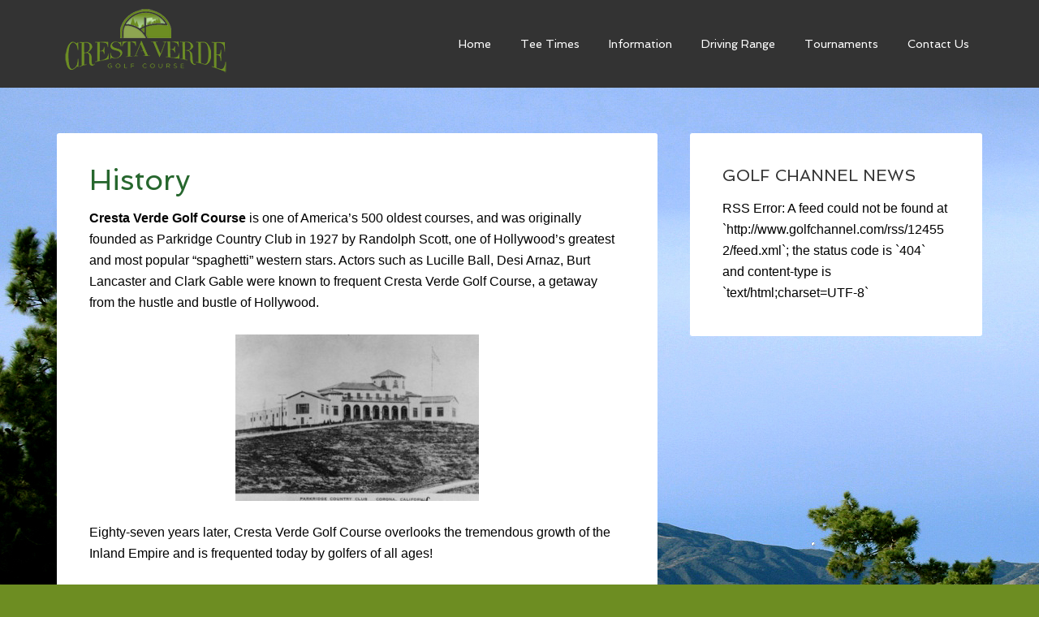

--- FILE ---
content_type: text/html; charset=UTF-8
request_url: https://www.golfcrestaverde.com/aboutus/
body_size: 10983
content:
<!DOCTYPE html>
<html lang="en-US">
<head >
<meta charset="UTF-8" />
<meta name="viewport" content="width=device-width, initial-scale=1" />

<meta name='robots' content='index, follow, max-image-preview:large, max-snippet:-1, max-video-preview:-1' />
	<style>img:is([sizes="auto" i], [sizes^="auto," i]) { contain-intrinsic-size: 3000px 1500px }</style>
	
	<!-- This site is optimized with the Yoast SEO plugin v26.4 - https://yoast.com/wordpress/plugins/seo/ -->
	<title>History - Cresta Verde Golf Course and Driving Range</title>
	<link rel="canonical" href="https://www.golfcrestaverde.com/aboutus/" />
	<meta property="og:locale" content="en_US" />
	<meta property="og:type" content="article" />
	<meta property="og:title" content="History - Cresta Verde Golf Course and Driving Range" />
	<meta property="og:description" content="Cresta Verde Golf Course is one of America’s 500 oldest courses, and was originally founded as Parkridge Country Club in 1927 by Randolph Scott, one of Hollywood’s greatest and most popular “spaghetti” western stars. Actors such as Lucille Ball, Desi Arnaz, Burt Lancaster and Clark Gable were known to frequent Cresta Verde Golf Course, a [&hellip;]" />
	<meta property="og:url" content="https://www.golfcrestaverde.com/aboutus/" />
	<meta property="og:site_name" content="Cresta Verde Golf Course and Driving Range" />
	<meta property="article:modified_time" content="2014-12-13T01:40:19+00:00" />
	<meta property="og:image" content="https://www.golfcrestaverde.com/wp-content/uploads/sites/2911/2014/10/SmallClubhouse-300x205.jpg" />
	<meta name="twitter:card" content="summary_large_image" />
	<script type="application/ld+json" class="yoast-schema-graph">{"@context":"https://schema.org","@graph":[{"@type":"WebPage","@id":"https://www.golfcrestaverde.com/aboutus/","url":"https://www.golfcrestaverde.com/aboutus/","name":"History - Cresta Verde Golf Course and Driving Range","isPartOf":{"@id":"https://www.golfcrestaverde.com/#website"},"primaryImageOfPage":{"@id":"https://www.golfcrestaverde.com/aboutus/#primaryimage"},"image":{"@id":"https://www.golfcrestaverde.com/aboutus/#primaryimage"},"thumbnailUrl":"https://www.golfcrestaverde.com/wp-content/uploads/sites/2911/2014/10/SmallClubhouse-300x205.jpg","datePublished":"2014-10-20T07:25:56+00:00","dateModified":"2014-12-13T01:40:19+00:00","breadcrumb":{"@id":"https://www.golfcrestaverde.com/aboutus/#breadcrumb"},"inLanguage":"en-US","potentialAction":[{"@type":"ReadAction","target":["https://www.golfcrestaverde.com/aboutus/"]}]},{"@type":"ImageObject","inLanguage":"en-US","@id":"https://www.golfcrestaverde.com/aboutus/#primaryimage","url":"https://www.golfcrestaverde.com/wp-content/uploads/sites/2911/2014/10/SmallClubhouse.jpg","contentUrl":"https://www.golfcrestaverde.com/wp-content/uploads/sites/2911/2014/10/SmallClubhouse.jpg","width":448,"height":307},{"@type":"BreadcrumbList","@id":"https://www.golfcrestaverde.com/aboutus/#breadcrumb","itemListElement":[{"@type":"ListItem","position":1,"name":"Home","item":"https://www.golfcrestaverde.com/"},{"@type":"ListItem","position":2,"name":"History"}]},{"@type":"WebSite","@id":"https://www.golfcrestaverde.com/#website","url":"https://www.golfcrestaverde.com/","name":"Cresta Verde Golf Course and Driving Range","description":"Corona, CA","potentialAction":[{"@type":"SearchAction","target":{"@type":"EntryPoint","urlTemplate":"https://www.golfcrestaverde.com/?s={search_term_string}"},"query-input":{"@type":"PropertyValueSpecification","valueRequired":true,"valueName":"search_term_string"}}],"inLanguage":"en-US"}]}</script>
	<!-- / Yoast SEO plugin. -->


<link rel='dns-prefetch' href='//cdn.parsely.com' />
<link rel='dns-prefetch' href='//widget.rake.ai' />
<link rel='dns-prefetch' href='//stats.wp.com' />
<link rel='dns-prefetch' href='//fonts.googleapis.com' />
<link rel='dns-prefetch' href='//v0.wordpress.com' />
<link rel="alternate" type="application/rss+xml" title="Cresta Verde Golf Course and Driving Range &raquo; Feed" href="https://www.golfcrestaverde.com/feed/" />
<link rel="alternate" type="application/rss+xml" title="Cresta Verde Golf Course and Driving Range &raquo; Comments Feed" href="https://www.golfcrestaverde.com/comments/feed/" />
<script type="text/javascript">
/* <![CDATA[ */
window._wpemojiSettings = {"baseUrl":"https:\/\/s.w.org\/images\/core\/emoji\/16.0.1\/72x72\/","ext":".png","svgUrl":"https:\/\/s.w.org\/images\/core\/emoji\/16.0.1\/svg\/","svgExt":".svg","source":{"concatemoji":"https:\/\/www.golfcrestaverde.com\/wp-includes\/js\/wp-emoji-release.min.js?ver=6.8.3"}};
/*! This file is auto-generated */
!function(s,n){var o,i,e;function c(e){try{var t={supportTests:e,timestamp:(new Date).valueOf()};sessionStorage.setItem(o,JSON.stringify(t))}catch(e){}}function p(e,t,n){e.clearRect(0,0,e.canvas.width,e.canvas.height),e.fillText(t,0,0);var t=new Uint32Array(e.getImageData(0,0,e.canvas.width,e.canvas.height).data),a=(e.clearRect(0,0,e.canvas.width,e.canvas.height),e.fillText(n,0,0),new Uint32Array(e.getImageData(0,0,e.canvas.width,e.canvas.height).data));return t.every(function(e,t){return e===a[t]})}function u(e,t){e.clearRect(0,0,e.canvas.width,e.canvas.height),e.fillText(t,0,0);for(var n=e.getImageData(16,16,1,1),a=0;a<n.data.length;a++)if(0!==n.data[a])return!1;return!0}function f(e,t,n,a){switch(t){case"flag":return n(e,"\ud83c\udff3\ufe0f\u200d\u26a7\ufe0f","\ud83c\udff3\ufe0f\u200b\u26a7\ufe0f")?!1:!n(e,"\ud83c\udde8\ud83c\uddf6","\ud83c\udde8\u200b\ud83c\uddf6")&&!n(e,"\ud83c\udff4\udb40\udc67\udb40\udc62\udb40\udc65\udb40\udc6e\udb40\udc67\udb40\udc7f","\ud83c\udff4\u200b\udb40\udc67\u200b\udb40\udc62\u200b\udb40\udc65\u200b\udb40\udc6e\u200b\udb40\udc67\u200b\udb40\udc7f");case"emoji":return!a(e,"\ud83e\udedf")}return!1}function g(e,t,n,a){var r="undefined"!=typeof WorkerGlobalScope&&self instanceof WorkerGlobalScope?new OffscreenCanvas(300,150):s.createElement("canvas"),o=r.getContext("2d",{willReadFrequently:!0}),i=(o.textBaseline="top",o.font="600 32px Arial",{});return e.forEach(function(e){i[e]=t(o,e,n,a)}),i}function t(e){var t=s.createElement("script");t.src=e,t.defer=!0,s.head.appendChild(t)}"undefined"!=typeof Promise&&(o="wpEmojiSettingsSupports",i=["flag","emoji"],n.supports={everything:!0,everythingExceptFlag:!0},e=new Promise(function(e){s.addEventListener("DOMContentLoaded",e,{once:!0})}),new Promise(function(t){var n=function(){try{var e=JSON.parse(sessionStorage.getItem(o));if("object"==typeof e&&"number"==typeof e.timestamp&&(new Date).valueOf()<e.timestamp+604800&&"object"==typeof e.supportTests)return e.supportTests}catch(e){}return null}();if(!n){if("undefined"!=typeof Worker&&"undefined"!=typeof OffscreenCanvas&&"undefined"!=typeof URL&&URL.createObjectURL&&"undefined"!=typeof Blob)try{var e="postMessage("+g.toString()+"("+[JSON.stringify(i),f.toString(),p.toString(),u.toString()].join(",")+"));",a=new Blob([e],{type:"text/javascript"}),r=new Worker(URL.createObjectURL(a),{name:"wpTestEmojiSupports"});return void(r.onmessage=function(e){c(n=e.data),r.terminate(),t(n)})}catch(e){}c(n=g(i,f,p,u))}t(n)}).then(function(e){for(var t in e)n.supports[t]=e[t],n.supports.everything=n.supports.everything&&n.supports[t],"flag"!==t&&(n.supports.everythingExceptFlag=n.supports.everythingExceptFlag&&n.supports[t]);n.supports.everythingExceptFlag=n.supports.everythingExceptFlag&&!n.supports.flag,n.DOMReady=!1,n.readyCallback=function(){n.DOMReady=!0}}).then(function(){return e}).then(function(){var e;n.supports.everything||(n.readyCallback(),(e=n.source||{}).concatemoji?t(e.concatemoji):e.wpemoji&&e.twemoji&&(t(e.twemoji),t(e.wpemoji)))}))}((window,document),window._wpemojiSettings);
/* ]]> */
</script>
<link rel='stylesheet' id='agency-pro-theme-css' href='https://www.golfcrestaverde.com/wp-content/themes/agency-pro/style.css?ver=3.1.2' media='all' />
<style id='wp-emoji-styles-inline-css'>

	img.wp-smiley, img.emoji {
		display: inline !important;
		border: none !important;
		box-shadow: none !important;
		height: 1em !important;
		width: 1em !important;
		margin: 0 0.07em !important;
		vertical-align: -0.1em !important;
		background: none !important;
		padding: 0 !important;
	}
</style>
<link rel='stylesheet' id='wp-block-library-css' href='https://www.golfcrestaverde.com/wp-includes/css/dist/block-library/style.min.css?ver=6.8.3' media='all' />
<style id='classic-theme-styles-inline-css'>
/*! This file is auto-generated */
.wp-block-button__link{color:#fff;background-color:#32373c;border-radius:9999px;box-shadow:none;text-decoration:none;padding:calc(.667em + 2px) calc(1.333em + 2px);font-size:1.125em}.wp-block-file__button{background:#32373c;color:#fff;text-decoration:none}
</style>
<style id='safe-svg-svg-icon-style-inline-css'>
.safe-svg-cover{text-align:center}.safe-svg-cover .safe-svg-inside{display:inline-block;max-width:100%}.safe-svg-cover svg{fill:currentColor;height:100%;max-height:100%;max-width:100%;width:100%}

</style>
<style id='wp-parsely-recommendations-style-inline-css'>
.parsely-recommendations-list-title{font-size:1.2em}.parsely-recommendations-list{list-style:none;padding:unset}.parsely-recommendations-cardbody{overflow:hidden;padding:.8em;text-overflow:ellipsis;white-space:nowrap}.parsely-recommendations-cardmedia{padding:.8em .8em 0}

</style>
<link rel='stylesheet' id='mediaelement-css' href='https://www.golfcrestaverde.com/wp-includes/js/mediaelement/mediaelementplayer-legacy.min.css?ver=4.2.17' media='all' />
<link rel='stylesheet' id='wp-mediaelement-css' href='https://www.golfcrestaverde.com/wp-includes/js/mediaelement/wp-mediaelement.min.css?ver=6.8.3' media='all' />
<style id='jetpack-sharing-buttons-style-inline-css'>
.jetpack-sharing-buttons__services-list{display:flex;flex-direction:row;flex-wrap:wrap;gap:0;list-style-type:none;margin:5px;padding:0}.jetpack-sharing-buttons__services-list.has-small-icon-size{font-size:12px}.jetpack-sharing-buttons__services-list.has-normal-icon-size{font-size:16px}.jetpack-sharing-buttons__services-list.has-large-icon-size{font-size:24px}.jetpack-sharing-buttons__services-list.has-huge-icon-size{font-size:36px}@media print{.jetpack-sharing-buttons__services-list{display:none!important}}.editor-styles-wrapper .wp-block-jetpack-sharing-buttons{gap:0;padding-inline-start:0}ul.jetpack-sharing-buttons__services-list.has-background{padding:1.25em 2.375em}
</style>
<style id='ghostkit-typography-inline-css'>
 
</style>
<style id='global-styles-inline-css'>
:root{--wp--preset--aspect-ratio--square: 1;--wp--preset--aspect-ratio--4-3: 4/3;--wp--preset--aspect-ratio--3-4: 3/4;--wp--preset--aspect-ratio--3-2: 3/2;--wp--preset--aspect-ratio--2-3: 2/3;--wp--preset--aspect-ratio--16-9: 16/9;--wp--preset--aspect-ratio--9-16: 9/16;--wp--preset--color--black: #000000;--wp--preset--color--cyan-bluish-gray: #abb8c3;--wp--preset--color--white: #ffffff;--wp--preset--color--pale-pink: #f78da7;--wp--preset--color--vivid-red: #cf2e2e;--wp--preset--color--luminous-vivid-orange: #ff6900;--wp--preset--color--luminous-vivid-amber: #fcb900;--wp--preset--color--light-green-cyan: #7bdcb5;--wp--preset--color--vivid-green-cyan: #00d084;--wp--preset--color--pale-cyan-blue: #8ed1fc;--wp--preset--color--vivid-cyan-blue: #0693e3;--wp--preset--color--vivid-purple: #9b51e0;--wp--preset--gradient--vivid-cyan-blue-to-vivid-purple: linear-gradient(135deg,rgba(6,147,227,1) 0%,rgb(155,81,224) 100%);--wp--preset--gradient--light-green-cyan-to-vivid-green-cyan: linear-gradient(135deg,rgb(122,220,180) 0%,rgb(0,208,130) 100%);--wp--preset--gradient--luminous-vivid-amber-to-luminous-vivid-orange: linear-gradient(135deg,rgba(252,185,0,1) 0%,rgba(255,105,0,1) 100%);--wp--preset--gradient--luminous-vivid-orange-to-vivid-red: linear-gradient(135deg,rgba(255,105,0,1) 0%,rgb(207,46,46) 100%);--wp--preset--gradient--very-light-gray-to-cyan-bluish-gray: linear-gradient(135deg,rgb(238,238,238) 0%,rgb(169,184,195) 100%);--wp--preset--gradient--cool-to-warm-spectrum: linear-gradient(135deg,rgb(74,234,220) 0%,rgb(151,120,209) 20%,rgb(207,42,186) 40%,rgb(238,44,130) 60%,rgb(251,105,98) 80%,rgb(254,248,76) 100%);--wp--preset--gradient--blush-light-purple: linear-gradient(135deg,rgb(255,206,236) 0%,rgb(152,150,240) 100%);--wp--preset--gradient--blush-bordeaux: linear-gradient(135deg,rgb(254,205,165) 0%,rgb(254,45,45) 50%,rgb(107,0,62) 100%);--wp--preset--gradient--luminous-dusk: linear-gradient(135deg,rgb(255,203,112) 0%,rgb(199,81,192) 50%,rgb(65,88,208) 100%);--wp--preset--gradient--pale-ocean: linear-gradient(135deg,rgb(255,245,203) 0%,rgb(182,227,212) 50%,rgb(51,167,181) 100%);--wp--preset--gradient--electric-grass: linear-gradient(135deg,rgb(202,248,128) 0%,rgb(113,206,126) 100%);--wp--preset--gradient--midnight: linear-gradient(135deg,rgb(2,3,129) 0%,rgb(40,116,252) 100%);--wp--preset--font-size--small: 13px;--wp--preset--font-size--medium: 20px;--wp--preset--font-size--large: 36px;--wp--preset--font-size--x-large: 42px;--wp--preset--spacing--20: 0.44rem;--wp--preset--spacing--30: 0.67rem;--wp--preset--spacing--40: 1rem;--wp--preset--spacing--50: 1.5rem;--wp--preset--spacing--60: 2.25rem;--wp--preset--spacing--70: 3.38rem;--wp--preset--spacing--80: 5.06rem;--wp--preset--shadow--natural: 6px 6px 9px rgba(0, 0, 0, 0.2);--wp--preset--shadow--deep: 12px 12px 50px rgba(0, 0, 0, 0.4);--wp--preset--shadow--sharp: 6px 6px 0px rgba(0, 0, 0, 0.2);--wp--preset--shadow--outlined: 6px 6px 0px -3px rgba(255, 255, 255, 1), 6px 6px rgba(0, 0, 0, 1);--wp--preset--shadow--crisp: 6px 6px 0px rgba(0, 0, 0, 1);}:where(.is-layout-flex){gap: 0.5em;}:where(.is-layout-grid){gap: 0.5em;}body .is-layout-flex{display: flex;}.is-layout-flex{flex-wrap: wrap;align-items: center;}.is-layout-flex > :is(*, div){margin: 0;}body .is-layout-grid{display: grid;}.is-layout-grid > :is(*, div){margin: 0;}:where(.wp-block-columns.is-layout-flex){gap: 2em;}:where(.wp-block-columns.is-layout-grid){gap: 2em;}:where(.wp-block-post-template.is-layout-flex){gap: 1.25em;}:where(.wp-block-post-template.is-layout-grid){gap: 1.25em;}.has-black-color{color: var(--wp--preset--color--black) !important;}.has-cyan-bluish-gray-color{color: var(--wp--preset--color--cyan-bluish-gray) !important;}.has-white-color{color: var(--wp--preset--color--white) !important;}.has-pale-pink-color{color: var(--wp--preset--color--pale-pink) !important;}.has-vivid-red-color{color: var(--wp--preset--color--vivid-red) !important;}.has-luminous-vivid-orange-color{color: var(--wp--preset--color--luminous-vivid-orange) !important;}.has-luminous-vivid-amber-color{color: var(--wp--preset--color--luminous-vivid-amber) !important;}.has-light-green-cyan-color{color: var(--wp--preset--color--light-green-cyan) !important;}.has-vivid-green-cyan-color{color: var(--wp--preset--color--vivid-green-cyan) !important;}.has-pale-cyan-blue-color{color: var(--wp--preset--color--pale-cyan-blue) !important;}.has-vivid-cyan-blue-color{color: var(--wp--preset--color--vivid-cyan-blue) !important;}.has-vivid-purple-color{color: var(--wp--preset--color--vivid-purple) !important;}.has-black-background-color{background-color: var(--wp--preset--color--black) !important;}.has-cyan-bluish-gray-background-color{background-color: var(--wp--preset--color--cyan-bluish-gray) !important;}.has-white-background-color{background-color: var(--wp--preset--color--white) !important;}.has-pale-pink-background-color{background-color: var(--wp--preset--color--pale-pink) !important;}.has-vivid-red-background-color{background-color: var(--wp--preset--color--vivid-red) !important;}.has-luminous-vivid-orange-background-color{background-color: var(--wp--preset--color--luminous-vivid-orange) !important;}.has-luminous-vivid-amber-background-color{background-color: var(--wp--preset--color--luminous-vivid-amber) !important;}.has-light-green-cyan-background-color{background-color: var(--wp--preset--color--light-green-cyan) !important;}.has-vivid-green-cyan-background-color{background-color: var(--wp--preset--color--vivid-green-cyan) !important;}.has-pale-cyan-blue-background-color{background-color: var(--wp--preset--color--pale-cyan-blue) !important;}.has-vivid-cyan-blue-background-color{background-color: var(--wp--preset--color--vivid-cyan-blue) !important;}.has-vivid-purple-background-color{background-color: var(--wp--preset--color--vivid-purple) !important;}.has-black-border-color{border-color: var(--wp--preset--color--black) !important;}.has-cyan-bluish-gray-border-color{border-color: var(--wp--preset--color--cyan-bluish-gray) !important;}.has-white-border-color{border-color: var(--wp--preset--color--white) !important;}.has-pale-pink-border-color{border-color: var(--wp--preset--color--pale-pink) !important;}.has-vivid-red-border-color{border-color: var(--wp--preset--color--vivid-red) !important;}.has-luminous-vivid-orange-border-color{border-color: var(--wp--preset--color--luminous-vivid-orange) !important;}.has-luminous-vivid-amber-border-color{border-color: var(--wp--preset--color--luminous-vivid-amber) !important;}.has-light-green-cyan-border-color{border-color: var(--wp--preset--color--light-green-cyan) !important;}.has-vivid-green-cyan-border-color{border-color: var(--wp--preset--color--vivid-green-cyan) !important;}.has-pale-cyan-blue-border-color{border-color: var(--wp--preset--color--pale-cyan-blue) !important;}.has-vivid-cyan-blue-border-color{border-color: var(--wp--preset--color--vivid-cyan-blue) !important;}.has-vivid-purple-border-color{border-color: var(--wp--preset--color--vivid-purple) !important;}.has-vivid-cyan-blue-to-vivid-purple-gradient-background{background: var(--wp--preset--gradient--vivid-cyan-blue-to-vivid-purple) !important;}.has-light-green-cyan-to-vivid-green-cyan-gradient-background{background: var(--wp--preset--gradient--light-green-cyan-to-vivid-green-cyan) !important;}.has-luminous-vivid-amber-to-luminous-vivid-orange-gradient-background{background: var(--wp--preset--gradient--luminous-vivid-amber-to-luminous-vivid-orange) !important;}.has-luminous-vivid-orange-to-vivid-red-gradient-background{background: var(--wp--preset--gradient--luminous-vivid-orange-to-vivid-red) !important;}.has-very-light-gray-to-cyan-bluish-gray-gradient-background{background: var(--wp--preset--gradient--very-light-gray-to-cyan-bluish-gray) !important;}.has-cool-to-warm-spectrum-gradient-background{background: var(--wp--preset--gradient--cool-to-warm-spectrum) !important;}.has-blush-light-purple-gradient-background{background: var(--wp--preset--gradient--blush-light-purple) !important;}.has-blush-bordeaux-gradient-background{background: var(--wp--preset--gradient--blush-bordeaux) !important;}.has-luminous-dusk-gradient-background{background: var(--wp--preset--gradient--luminous-dusk) !important;}.has-pale-ocean-gradient-background{background: var(--wp--preset--gradient--pale-ocean) !important;}.has-electric-grass-gradient-background{background: var(--wp--preset--gradient--electric-grass) !important;}.has-midnight-gradient-background{background: var(--wp--preset--gradient--midnight) !important;}.has-small-font-size{font-size: var(--wp--preset--font-size--small) !important;}.has-medium-font-size{font-size: var(--wp--preset--font-size--medium) !important;}.has-large-font-size{font-size: var(--wp--preset--font-size--large) !important;}.has-x-large-font-size{font-size: var(--wp--preset--font-size--x-large) !important;}
:where(.wp-block-post-template.is-layout-flex){gap: 1.25em;}:where(.wp-block-post-template.is-layout-grid){gap: 1.25em;}
:where(.wp-block-columns.is-layout-flex){gap: 2em;}:where(.wp-block-columns.is-layout-grid){gap: 2em;}
:root :where(.wp-block-pullquote){font-size: 1.5em;line-height: 1.6;}
</style>
<link rel='stylesheet' id='super-rss-reader-css' href='https://www.golfcrestaverde.com/wp-content/plugins/super-rss-reader/public/css/style.min.css?ver=5.3' media='all' />
<link rel='stylesheet' id='login-with-google-css' href='https://www.golfcrestaverde.com/wp-content/client-mu-plugins/rkv-sso/login-with-google/assets/build/css/login.css?ver=1768429638' media='all' />
<link rel='stylesheet' id='dashicons-css' href='https://www.golfcrestaverde.com/wp-includes/css/dashicons.min.css?ver=6.8.3' media='all' />
<link rel='stylesheet' id='google-fonts-css' href='//fonts.googleapis.com/css?family=EB+Garamond%7CSpinnaker&#038;ver=3.1.2' media='all' />
<link rel='stylesheet' id='gn-genesis-a11y-css' href='https://www.golfcrestaverde.com/wp-content/plugins/golfnow-genesis-a11y//assets/dist/accessibility.css?ver=1.0' media='all' />
<link rel='stylesheet' id='golfnow-legacy-shortcodes-css-css' href='https://www.golfcrestaverde.com/wp-content/plugins/golfnow-legacy-shortcodes//assets/css/shortcodes.css?ver=1.0' media='all' />
<link rel='stylesheet' id='golfnow-legacy-shortcodes-responsive-css-css' href='https://www.golfcrestaverde.com/wp-content/plugins/golfnow-legacy-shortcodes//assets/css/shortcodes_responsive.css?ver=1.0' media='all' />
<link rel='stylesheet' id='simple-social-icons-font-css' href='https://www.golfcrestaverde.com/wp-content/plugins/simple-social-icons/css/style.css?ver=3.0.2' media='all' />
<link rel='stylesheet' id='golf-now-customize-styles-css' href='https://www.golfcrestaverde.com/wp-content/plugins/golfnow-customize/assets/dist/customize.css?ver=0.1.3' media='all' />
<link rel='stylesheet' id='golf-now-calendar-styles-css' href='https://www.golfcrestaverde.com/wp-content/plugins/golfnow-customize/assets/dist/sugar-calendar.css?ver=0.1.1' media='all' />
<script type="text/javascript" src="https://www.golfcrestaverde.com/wp-includes/js/jquery/jquery.min.js?ver=3.7.1" id="jquery-core-js"></script>
<script type="text/javascript" src="https://www.golfcrestaverde.com/wp-includes/js/jquery/jquery-migrate.min.js?ver=3.4.1" id="jquery-migrate-js"></script>
<script type="text/javascript" src="https://www.golfcrestaverde.com/wp-content/plugins/super-rss-reader/public/js/jquery.easy-ticker.min.js?ver=5.3" id="jquery-easy-ticker-js"></script>
<script type="text/javascript" src="https://www.golfcrestaverde.com/wp-content/plugins/super-rss-reader/public/js/script.min.js?ver=5.3" id="super-rss-reader-js"></script>
<script type="text/javascript" src="https://www.golfcrestaverde.com/wp-content/themes/agency-pro/js/responsive-menu.js?ver=1.0.0" id="agency-responsive-menu-js"></script>
<script type="text/javascript" src="https://widget.rake.ai/js/widget.js?ver=0.1" id="rake-livechat-script-js"></script>
<link rel="https://api.w.org/" href="https://www.golfcrestaverde.com/wp-json/" /><link rel="alternate" title="JSON" type="application/json" href="https://www.golfcrestaverde.com/wp-json/wp/v2/pages/11" /><meta name="generator" content="WordPress 6.8.3" />
<link rel='shortlink' href='https://www.golfcrestaverde.com/?p=11' />
<link rel="alternate" title="oEmbed (JSON)" type="application/json+oembed" href="https://www.golfcrestaverde.com/wp-json/oembed/1.0/embed?url=https%3A%2F%2Fwww.golfcrestaverde.com%2Faboutus%2F" />
<link rel="alternate" title="oEmbed (XML)" type="text/xml+oembed" href="https://www.golfcrestaverde.com/wp-json/oembed/1.0/embed?url=https%3A%2F%2Fwww.golfcrestaverde.com%2Faboutus%2F&#038;format=xml" />
	<style>img#wpstats{display:none}</style>
				<style type="text/css">
			.ghostkit-effects-enabled .ghostkit-effects-reveal {
				pointer-events: none;
				visibility: hidden;
			}
		</style>
		<script>
			if (!window.matchMedia('(prefers-reduced-motion: reduce)').matches) {
				document.documentElement.classList.add(
					'ghostkit-effects-enabled'
				);
			}
		</script>
		<script type="application/ld+json" class="wp-parsely-metadata">{"@context":"https:\/\/schema.org","@type":"WebPage","headline":"History","url":"http:\/\/www.golfcrestaverde.com\/aboutus\/","mainEntityOfPage":{"@type":"WebPage","@id":"http:\/\/www.golfcrestaverde.com\/aboutus\/"},"thumbnailUrl":"","image":{"@type":"ImageObject","url":""},"articleSection":"Uncategorized","author":[{"@type":"Person","name":"wpcomvip"}],"creator":["wpcomvip"],"publisher":{"@type":"Organization","name":"Cresta Verde Golf Course and Driving Range","logo":""},"keywords":[],"dateCreated":"2014-10-20T07:25:56Z","datePublished":"2014-10-20T07:25:56Z","dateModified":"2014-12-13T01:40:19Z"}</script><style type="text/css">.site-title a { background: url(https://www.golfcrestaverde.com/wp-content/uploads/sites/2911/2014/10/Logo.png) no-repeat !important; }</style>
<!-- Google Analytics -->
<script>
(function(i,s,o,g,r,a,m){i['GoogleAnalyticsObject']=r;i[r]=i[r]||function(){
(i[r].q=i[r].q||[]).push(arguments)},i[r].l=1*new Date();a=s.createElement(o),
m=s.getElementsByTagName(o)[0];a.async=1;a.src=g;m.parentNode.insertBefore(a,m)
})(window,document,'script','https://www.google-analytics.com/analytics.js','ga');

	ga('create', 'UA-26642741-3', 'auto');
	ga('send', 'pageview');
</script>
<!-- End Google Analytics -->
<style type="text/css" id="custom-background-css">
body.custom-background { background-image: url("https://www.golfcrestaverde.com/wp-content/uploads/sites/2911/2014/10/background2.jpg"); background-position: left top; background-size: auto; background-repeat: repeat; background-attachment: fixed; }
</style>
	<link rel="icon" href="https://www.golfcrestaverde.com/wp-content/uploads/sites/2911/2014/10/CustomFavicon.png?w=16" sizes="32x32" />
<link rel="icon" href="https://www.golfcrestaverde.com/wp-content/uploads/sites/2911/2014/10/CustomFavicon.png?w=16" sizes="192x192" />
<link rel="apple-touch-icon" href="https://www.golfcrestaverde.com/wp-content/uploads/sites/2911/2014/10/CustomFavicon.png?w=16" />
<meta name="msapplication-TileImage" content="https://www.golfcrestaverde.com/wp-content/uploads/sites/2911/2014/10/CustomFavicon.png?w=16" />
		<style type="text/css" id="wp-custom-css">
			/*
A supplemental stylesheet for the 'agency-pro' child-theme. This stylesheet is included after the child-theme's style.css so use the '!important' directive to ovverride any styles there-in.
*/

#fu-social-media-widget-2 {
    width: 68px;
    float: right;
}

#nav_menu-2 {
    display: inline-block;
}

.featured-content .entry {
    background: transparent;
}

.genesis-nav-menu .menu-item.mobileOnly {
    display: none;
}
@media only screen and (max-width: 768px) {
    .genesis-nav-menu .menu-item.mobileOnly {
        display: block;
    }

 #fu-social-media-widget-2 {
    float: none;
    margin: 0 auto;
}
}

.ratefourth {
    display: inline-block;
    width: 25%;
}

.rateCategory {
    display: inline-block;
    width: 220px;
}

.weather { margin: 0 auto; }

.genesis-tabs-container .genesis-tabs-control li {
    width: 11%;
    text-align: center;
    border-bottom: 1px solid #E7E7E7;
}

/*----------------------------- 修改 ----------------------------------------------------*/
body {
	background-color: #6d8d22;
	color: #000;
	font-family:Gotham, "Helvetica Neue", Helvetica, Arial, sans-serif;
}
.site-header {
	background-color: #333;
	min-height: 100px;
}
.header-image .site-title a {
	min-height: 100px;
}
.genesis-nav-menu a:hover, .genesis-nav-menu .current-menu-item > a, .genesis-nav-menu .v .current-menu-item > a:hover {
	background-color: #1c1c1c;
	border-color: #92b53c;
	color: #92b53c;
}
.genesis-nav-menu a {
	padding: 42px 16px 35px;
}
.genesis-nav-menu .sub-menu a {
	background-color: #1c1c1c;
}
.genesis-nav-menu .sub-menu a:hover {
	background-color: #333;
}
.genesis-nav-menu .sub-menu .current-menu-item > a {
	color: #92b53c;
}
.header-full-width .site-container, .site-container {
	padding-top: 100px;
}
.home-top .widget-title {
	color: #FFF;
	text-shadow: 0 0 5px #000;
}
.home-top .wrap {
	color: #FFF;
	text-shadow: 0 0 5px #000;
}
.entry {
	background-color: #FFF;
}
.sidebar .widget {
	background-color: #FFF;
}
.site-footer {
	background-color: #f5f5f5;
	color: #333;
}
a {
	color: #6c8f19;
}
a:hover {
	color: #83b411;
}
.site-container a:hover {
	color: #83b411;
}
.entry-title {
	color: #27672e;
}
.widget-title {
	color: #343434;
	font-size: 20px;
}
h1 {
	color: #27672e;
	font-size: 26px;
}
h2 {
	color: #278766;
	font-size: 24px;
}
h3 {
	color: #9DA61E;
	font-size: 22px;
}
h4 {
	color: #8d4822;
	font-size: 20px;
}
h5 {
	color: #22578d;
	font-size: 18px;
}
h6 {
	color: #000;
	font-size: 16px;
	font-weight:bold;
}
.sidebar {
	color: #000;
}
button,
input[type="button"],
input[type="reset"],
input[type="submit"],
.button,
.entry-content .button {
	background-color: #455917;
}
button:hover,
input:hover[type="button"],
input:hover[type="reset"],
input:hover[type="submit"],
.button:hover,
.entry-content .button:hover {
	background-color: #5d7d12;
}

/*---------------------------------------------Calendar-----------------------------------------------------*/
.wpmudevevents-list table td {
	border: 1px solid #939393 !important;
}
.wpmudevevents-list table td.today {
	background: #e3efc6 !important;
}
.eab-shortcode_calendar .eab-shortcode_calendar-title-top td, .eab-shortcode_calendar .eab-shortcode_calendar-title-bottom td {
	height: auto;
	border: none !important;
	text-align: center;
}
.wpmudevevents-list table th {
	background: #475628 !important;
	color: #FFF !important;
}
.wpmudevevents-list table td.no-left-border {
	border-left: none !important;
}
.wpmudevevents-list table td.no-right-border {
	border-right: none !important;
}		</style>
		</head>
<body class="wp-singular page-template-default page page-id-11 page-parent custom-background wp-theme-genesis wp-child-theme-agency-pro custom-header header-image content-sidebar genesis-breadcrumbs-hidden genesis-footer-widgets-hidden"><header class="site-header"><div class="wrap"><div class="title-area"><p class="site-title"><a href="https://www.golfcrestaverde.com/">Cresta Verde Golf Course and Driving Range</a></p></div><div class="widget-area header-widget-area"><section id="nav_menu-2" class="widget widget_nav_menu"><div class="widget-wrap"><nav class="nav-header"><ul id="menu-topnav" class="menu genesis-nav-menu js-superfish"><li id="menu-item-133" class="menu-item menu-item-type-post_type menu-item-object-page menu-item-home menu-item-133"><a href="https://www.golfcrestaverde.com/"><span >Home</span></a></li>
<li id="menu-item-772" class="menu-item menu-item-type-custom menu-item-object-custom menu-item-772"><a target="_blank" href="https://cresta-verde-golf-course.book.teeitup.com/?course=529"><span >Tee Times</span></a></li>
<li id="menu-item-483" class="menu-item menu-item-type-post_type menu-item-object-page current-menu-ancestor current-menu-parent current_page_parent current_page_ancestor menu-item-has-children menu-item-483"><a href="https://www.golfcrestaverde.com/hours-of-operation/"><span >Information</span></a>
<ul class="sub-menu">
	<li id="menu-item-479" class="menu-item menu-item-type-post_type menu-item-object-page current-menu-item page_item page-item-11 current_page_item menu-item-479"><a href="https://www.golfcrestaverde.com/aboutus/" aria-current="page"><span >History</span></a></li>
	<li id="menu-item-159" class="menu-item menu-item-type-post_type menu-item-object-page menu-item-159"><a href="https://www.golfcrestaverde.com/aboutus/scorecard/"><span >Scorecard</span></a></li>
	<li id="menu-item-147" class="menu-item menu-item-type-post_type menu-item-object-page menu-item-147"><a href="https://www.golfcrestaverde.com/snack-bar/"><span >Snack Bar</span></a></li>
	<li id="menu-item-153" class="menu-item menu-item-type-post_type menu-item-object-page menu-item-153"><a href="https://www.golfcrestaverde.com/aboutus/coursephotos/"><span >Course Photos</span></a></li>
</ul>
</li>
<li id="menu-item-411" class="menu-item menu-item-type-post_type menu-item-object-page menu-item-411"><a href="https://www.golfcrestaverde.com/driving-range-2/"><span >Driving Range</span></a></li>
<li id="menu-item-373" class="menu-item menu-item-type-post_type menu-item-object-page menu-item-373"><a href="https://www.golfcrestaverde.com/tournaments-banquets/"><span >Tournaments</span></a></li>
<li id="menu-item-139" class="menu-item menu-item-type-post_type menu-item-object-page menu-item-has-children menu-item-139"><a href="https://www.golfcrestaverde.com/contactus/"><span >Contact Us</span></a>
<ul class="sub-menu">
	<li id="menu-item-567" class="menu-item menu-item-type-post_type menu-item-object-page menu-item-567"><a href="https://www.golfcrestaverde.com/directions/"><span >Directions</span></a></li>
	<li id="menu-item-141" class="menu-item menu-item-type-post_type menu-item-object-page menu-item-141"><a href="https://www.golfcrestaverde.com/birthdayclub/"><span >E-Club Sign Up</span></a></li>
</ul>
</li>
<li id="menu-item-191" class="mobileOnly menu-item menu-item-type-custom menu-item-object-custom menu-item-191"><a href="http://a.usghn.net/a.gps?C=13035-CrestaVerde"><span >GPS</span></a></li>
<li id="menu-item-135" class="mobileOnly menu-item menu-item-type-post_type menu-item-object-page menu-item-135"><a href="https://www.golfcrestaverde.com/flyover/"><span >Flyover</span></a></li>
</ul></nav></div></section>
</div></div></header><div class="site-container"><ul class="genesis-skip-link"><li><a href="#genesis-content" class="screen-reader-shortcut"> Skip to main content</a></li><li><a href="#genesis-sidebar-primary" class="screen-reader-shortcut"> Skip to primary sidebar</a></li></ul><div class="utility-bar"><div class="wrap"></div></div><nav class="mobileOnly">
		<a class="button mobile-link" href="http://www.golfcrestaverde.com/teetimes/">
	
		Book Tee Times		</a>
	</nav>
<div class="site-inner"><div class="content-sidebar-wrap"><main class="content" id="genesis-content"><article class="post-11 page type-page status-publish entry" aria-label="History"><header class="entry-header"><h1 class="entry-title">History</h1>
</header><div class="entry-content"><p><strong>Cresta Verde Golf Course</strong> is one of America’s 500 oldest courses, and was originally founded as Parkridge Country Club in 1927 by Randolph Scott, one of Hollywood’s greatest and most popular “spaghetti” western stars. Actors such as Lucille Ball, Desi Arnaz, Burt Lancaster and Clark Gable were known to frequent Cresta Verde Golf Course, a getaway from the hustle and bustle of Hollywood.</p>
<p><a href="https://www.golfcrestaverde.com/wp-content/uploads/sites/2911/2014/10/SmallClubhouse.jpg"><img decoding="async" width="300" height="205" class="size-medium wp-image-267 aligncenter" alt="SmallClubhouse" src="https://www.golfcrestaverde.com/wp-content/uploads/sites/2911/2014/10/SmallClubhouse-300x205.jpg" /></a></p>
<p>Eighty-seven years later, Cresta Verde Golf Course overlooks the tremendous growth of the Inland Empire and is frequented today by golfers of all ages!</p>
<h6></h6>
<p><a href="https://www.golfcrestaverde.com/wp-content/uploads/sites/2911/2014/10/SC.png" target="_blank"> </a></p>
</div></article></main><aside class="sidebar sidebar-primary widget-area" role="complementary" aria-label="Primary Sidebar" id="genesis-sidebar-primary"><h2 class="genesis-sidebar-title screen-reader-text">Primary Sidebar</h2><section id="super_rss_reader-5" class="widget widget_super_rss_reader"><div class="widget-wrap"><h3 class="widgettitle widget-title">Golf Channel News</h3>
<!-- Start - Super RSS Reader v5.3-->
        <div class="super-rss-reader-widget"><div class="srr-main"><div class="srr-wrap srr-style-none" data-id="srr-tab-866"><p>RSS Error: A feed could not be found at `http://www.golfchannel.com/rss/124552/feed.xml`; the status code is `404` and content-type is `text/html;charset=UTF-8`</p></div></div></div><!-- End - Super RSS Reader --></div></section>
</aside></div></div><footer class="site-footer"><div class="wrap">		<div class="golfnow-footer text-black">
						<div class="copy">Copyright &copy; 2026 Cresta Verde Golf Course and Driving Range All Rights Reserved.</div>
			<div class="poweredbyGCS">
				<span style="color: black; display: block; padding-bottom: 10px;">
					Powered by				</span>
				<a href="https://www.golfnowbusiness.com/" target="_blank">
					<img alt="Powered by Golf Channel Solutions" src="https://www.golfcrestaverde.com/wp-content/plugins/golfnow-customize/assets/images/GN_Primary_Logo_RGB_Full_Color.png">
				</a>
			</div>
		</div>
		</div></footer></div><script type="speculationrules">
{"prefetch":[{"source":"document","where":{"and":[{"href_matches":"\/*"},{"not":{"href_matches":["\/wp-*.php","\/wp-admin\/*","\/wp-content\/uploads\/sites\/2911\/*","\/wp-content\/*","\/wp-content\/plugins\/*","\/wp-content\/themes\/agency-pro\/*","\/wp-content\/themes\/genesis\/*","\/*\\?(.+)"]}},{"not":{"selector_matches":"a[rel~=\"nofollow\"]"}},{"not":{"selector_matches":".no-prefetch, .no-prefetch a"}}]},"eagerness":"conservative"}]}
</script>
<style type="text/css" media="screen"></style>	<script>
		var url=window.location.toString();
		var _comscore = _comscore || [];
		_comscore.push( { c1: "2", c2: "6035083", c3: "", c4: url } );
		(function() {
			var s = document.createElement("script"), el = document.getElementsByTagName("script")[0];
			s.async = true;
			s.src = (document.location.protocol == "https:" ? "https://sb" : "http://b") + ".scorecardresearch.com/beacon.js";
			el.parentNode.insertBefore( s, el );
		})();
	</script>
	<noscript>
		<img src="https://b.scorecardresearch.com/p?c1=2&c2=6035083&c3=&c4=&c5=&c6=&c15=&cv=2.0&cj=1" />
	</noscript>
		<!-- Rake Live Chat Widget -->
<script> var widget = new RakeLiveChatWidget("wwc_733645_1568297702510");</script>
<!-- End Rake Live Chat Widget -->
<script type="text/javascript" src="https://www.golfcrestaverde.com/wp-includes/js/dist/hooks.min.js?ver=4d63a3d491d11ffd8ac6" id="wp-hooks-js"></script>
<script type="text/javascript" src="https://www.golfcrestaverde.com/wp-includes/js/dist/i18n.min.js?ver=5e580eb46a90c2b997e6" id="wp-i18n-js"></script>
<script type="text/javascript" id="wp-i18n-js-after">
/* <![CDATA[ */
wp.i18n.setLocaleData( { 'text direction\u0004ltr': [ 'ltr' ] } );
/* ]]> */
</script>
<script type="text/javascript" src="https://www.golfcrestaverde.com/wp-content/mu-plugins/wp-parsely-3.22/build/loader.js?ver=ecf94842061bea03d54b" id="wp-parsely-loader-js"></script>
<script type="text/javascript" data-parsely-site="vip.nbcsportsnext.com" src="https://cdn.parsely.com/keys/vip.nbcsportsnext.com/p.js?ver=3.22.0" id="parsely-cfg"></script>
<script type="text/javascript" src="https://www.golfcrestaverde.com/wp-content/plugins/ghostkit/assets/vendor/ivent/dist/ivent.min.js?ver=0.2.0" id="ivent-js"></script>
<script type="text/javascript" id="ghostkit-helper-js-extra">
/* <![CDATA[ */
var ghostkitVariables = {"version":"3.4.4","pro":"","themeName":"Genesis","settings":[],"disabledBlocks":[],"media_sizes":{"sm":576,"md":768,"lg":992,"xl":1200},"timezone":"UTC+00:00","googleMapsAPIKey":"","googleMapsAPIUrl":"https:\/\/maps.googleapis.com\/maps\/api\/js?v=3.exp&language=en","googleReCaptchaAPISiteKey":"","googleReCaptchaAPISecretKey":"","sidebars":{"header-right":{"id":"header-right","name":"Header Right"},"sidebar":{"id":"sidebar","name":"Primary Sidebar"},"sidebar-alt":{"id":"sidebar-alt","name":"Secondary Sidebar"},"home-top":{"id":"home-top","name":"Home Top"},"home-middle":{"id":"home-middle","name":"Home Middle"},"home-bottom":{"id":"home-bottom","name":"Home Bottom"},"utility-bar-left":{"id":"utility-bar-left","name":"Utility Bar Left"},"utility-bar-right":{"id":"utility-bar-right","name":"Utility Bar Right"},"footer-1":{"id":"footer-1","name":"Footer 1"},"footer-2":{"id":"footer-2","name":"Footer 2"},"footer-3":{"id":"footer-3","name":"Footer 3"},"after-entry":{"id":"after-entry","name":"After Entry"},"homepage-before-content":{"id":"homepage-before-content","name":"Homepage Before Content"}},"icons":[],"shapes":[],"fonts":[],"customTypographyList":[],"admin_url":"https:\/\/www.golfcrestaverde.com\/wp-admin\/","admin_templates_url":"https:\/\/www.golfcrestaverde.com\/wp-admin\/edit.php?post_type=ghostkit_template"};
/* ]]> */
</script>
<script type="text/javascript" id="ghostkit-helper-js-before">
/* <![CDATA[ */
if (ghostkitVariables) { ghostkitVariables.allowPluginColorPalette = true; }
if (ghostkitVariables) { ghostkitVariables.allowPluginCustomizer = true; }
/* ]]> */
</script>
<script type="text/javascript" src="https://www.golfcrestaverde.com/wp-content/plugins/ghostkit/build/assets/js/helper.js?ver=1403a9c18f9b7b6b9525" id="ghostkit-helper-js"></script>
<script type="text/javascript" src="https://www.golfcrestaverde.com/wp-content/plugins/ghostkit/build/assets/js/event-fallbacks.js?ver=decaba978f8c6159be7a" id="ghostkit-event-fallbacks-js"></script>
<script type="text/javascript" src="https://www.golfcrestaverde.com/wp-content/plugins/ghostkit/assets/vendor/motion/dist/motion.min.js?ver=11.15.0" id="motion-js"></script>
<script type="text/javascript" src="https://www.golfcrestaverde.com/wp-content/plugins/ghostkit/build/assets/js/main.js?ver=e413b5dd702e70f45593" id="ghostkit-js"></script>
<script type="text/javascript" src="https://www.golfcrestaverde.com/wp-content/plugins/ghostkit/build/gutenberg/extend/effects/frontend.js?ver=42f5f2cc501efadd2b31" id="ghostkit-extension-effects-js"></script>
<script type="text/javascript" src="https://www.golfcrestaverde.com/wp-content/plugins/ghostkit/build/gutenberg/style-variants/core-list/frontend.js?ver=a973ba5275fec96abda8" id="ghostkit-style-variant-core-list-js"></script>
<script type="text/javascript" src="https://www.golfcrestaverde.com/wp-includes/js/hoverIntent.min.js?ver=1.10.2" id="hoverIntent-js"></script>
<script type="text/javascript" src="https://www.golfcrestaverde.com/wp-content/themes/genesis/lib/js/menu/superfish.min.js?ver=1.7.10" id="superfish-js"></script>
<script type="text/javascript" src="https://www.golfcrestaverde.com/wp-content/themes/genesis/lib/js/menu/superfish.args.min.js?ver=3.6.0" id="superfish-args-js"></script>
<script type="text/javascript" src="https://www.golfcrestaverde.com/wp-content/themes/genesis/lib/js/skip-links.min.js?ver=3.6.0" id="skip-links-js"></script>
<script type="text/javascript" id="golfnow-legacy-shortcodes-js-js-extra">
/* <![CDATA[ */
var genesis_shortcodes_strings = {"previous":"Previous","next":"Next"};
/* ]]> */
</script>
<script type="text/javascript" src="https://www.golfcrestaverde.com/wp-content/plugins/golfnow-legacy-shortcodes//assets/js/genesis_shortcodes_frontend.js?ver=1.0" id="golfnow-legacy-shortcodes-js-js"></script>
<script type="text/javascript" id="golfnow-scripts-js-extra">
/* <![CDATA[ */
var GN = {"background_images":""};
/* ]]> */
</script>
<script type="text/javascript" src="https://www.golfcrestaverde.com/wp-content/plugins/golfnow-customize/assets/dist/scripts.min.js?ver=0.1.1" id="golfnow-scripts-js"></script>
<script type="text/javascript" id="jetpack-stats-js-before">
/* <![CDATA[ */
_stq = window._stq || [];
_stq.push([ "view", {"v":"ext","blog":"158783415","post":"11","tz":"0","srv":"www.golfcrestaverde.com","hp":"vip","j":"1:15.4"} ]);
_stq.push([ "clickTrackerInit", "158783415", "11" ]);
/* ]]> */
</script>
<script type="text/javascript" src="https://stats.wp.com/e-202605.js" id="jetpack-stats-js" defer="defer" data-wp-strategy="defer"></script>
</body></html>
